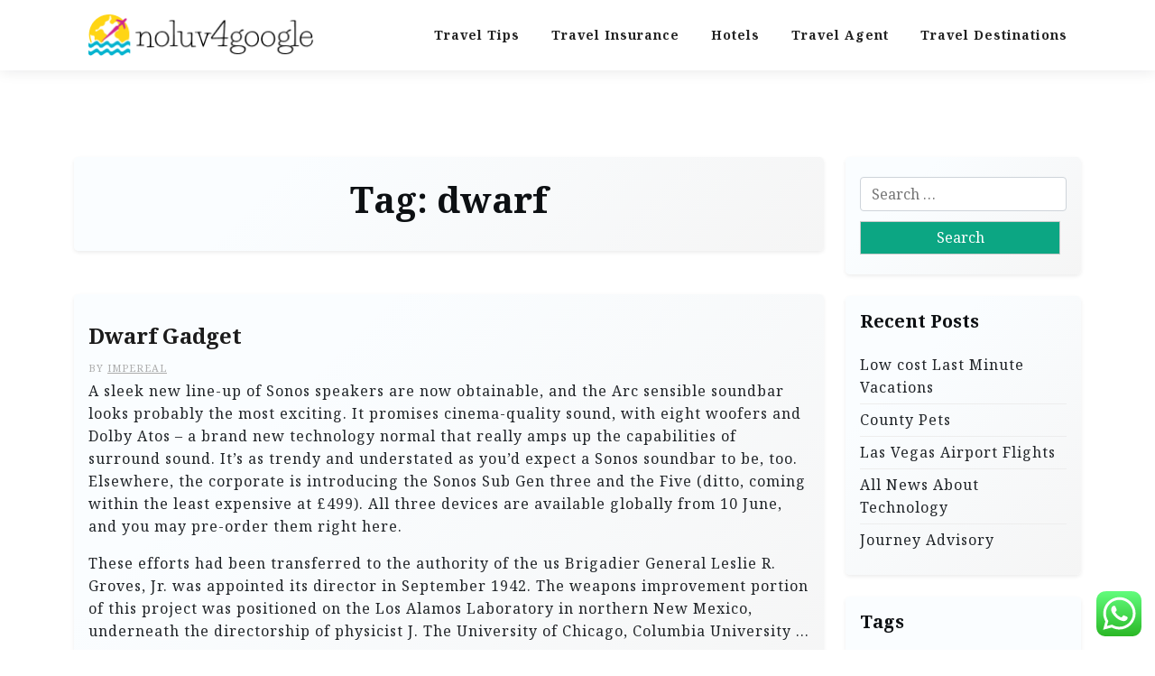

--- FILE ---
content_type: text/html; charset=UTF-8
request_url: https://noluv4google.com/tag/dwarf
body_size: 12486
content:
<!doctype html>
<html lang="en-US" prefix="og: https://ogp.me/ns#">

<head>
	<meta charset="UTF-8">
	<meta name="viewport" content="width=device-width, initial-scale=1">
	<link rel="profile" href="https://gmpg.org/xfn/11">

	
<!-- Search Engine Optimization by Rank Math PRO - https://rankmath.com/ -->
<title>dwarf - Noluv4G</title>
<meta name="robots" content="follow, noindex"/>
<meta property="og:locale" content="en_US" />
<meta property="og:type" content="article" />
<meta property="og:title" content="dwarf - Noluv4G" />
<meta property="og:url" content="https://noluv4google.com/tag/dwarf" />
<meta property="og:site_name" content="Noluv4G" />
<meta name="twitter:card" content="summary_large_image" />
<meta name="twitter:title" content="dwarf - Noluv4G" />
<meta name="twitter:label1" content="Posts" />
<meta name="twitter:data1" content="1" />
<script type="application/ld+json" class="rank-math-schema-pro">{"@context":"https://schema.org","@graph":[{"@type":"Person","@id":"https://noluv4google.com/#person","name":"Noluv4G","image":{"@type":"ImageObject","@id":"https://noluv4google.com/#logo","url":"https://noluv4google.com/wp-content/uploads/2024/11/noluv4google.com-Logo-150x47.png","contentUrl":"https://noluv4google.com/wp-content/uploads/2024/11/noluv4google.com-Logo-150x47.png","caption":"Noluv4G","inLanguage":"en-US"}},{"@type":"WebSite","@id":"https://noluv4google.com/#website","url":"https://noluv4google.com","name":"Noluv4G","publisher":{"@id":"https://noluv4google.com/#person"},"inLanguage":"en-US"},{"@type":"CollectionPage","@id":"https://noluv4google.com/tag/dwarf#webpage","url":"https://noluv4google.com/tag/dwarf","name":"dwarf - Noluv4G","isPartOf":{"@id":"https://noluv4google.com/#website"},"inLanguage":"en-US"}]}</script>
<!-- /Rank Math WordPress SEO plugin -->

<link rel='dns-prefetch' href='//fonts.googleapis.com' />
<link rel="alternate" type="application/rss+xml" title="Noluv4G &raquo; Feed" href="https://noluv4google.com/feed" />
<link rel="alternate" type="application/rss+xml" title="Noluv4G &raquo; dwarf Tag Feed" href="https://noluv4google.com/tag/dwarf/feed" />
<style id='wp-img-auto-sizes-contain-inline-css'>
img:is([sizes=auto i],[sizes^="auto," i]){contain-intrinsic-size:3000px 1500px}
/*# sourceURL=wp-img-auto-sizes-contain-inline-css */
</style>

<link rel='stylesheet' id='ht_ctc_main_css-css' href='https://noluv4google.com/wp-content/plugins/click-to-chat-for-whatsapp/new/inc/assets/css/main.css?ver=4.36' media='all' />
<style id='wp-emoji-styles-inline-css'>

	img.wp-smiley, img.emoji {
		display: inline !important;
		border: none !important;
		box-shadow: none !important;
		height: 1em !important;
		width: 1em !important;
		margin: 0 0.07em !important;
		vertical-align: -0.1em !important;
		background: none !important;
		padding: 0 !important;
	}
/*# sourceURL=wp-emoji-styles-inline-css */
</style>
<link rel='stylesheet' id='wp-block-library-css' href='https://noluv4google.com/wp-includes/css/dist/block-library/style.min.css?ver=6.9' media='all' />
<style id='global-styles-inline-css'>
:root{--wp--preset--aspect-ratio--square: 1;--wp--preset--aspect-ratio--4-3: 4/3;--wp--preset--aspect-ratio--3-4: 3/4;--wp--preset--aspect-ratio--3-2: 3/2;--wp--preset--aspect-ratio--2-3: 2/3;--wp--preset--aspect-ratio--16-9: 16/9;--wp--preset--aspect-ratio--9-16: 9/16;--wp--preset--color--black: #000000;--wp--preset--color--cyan-bluish-gray: #abb8c3;--wp--preset--color--white: #ffffff;--wp--preset--color--pale-pink: #f78da7;--wp--preset--color--vivid-red: #cf2e2e;--wp--preset--color--luminous-vivid-orange: #ff6900;--wp--preset--color--luminous-vivid-amber: #fcb900;--wp--preset--color--light-green-cyan: #7bdcb5;--wp--preset--color--vivid-green-cyan: #00d084;--wp--preset--color--pale-cyan-blue: #8ed1fc;--wp--preset--color--vivid-cyan-blue: #0693e3;--wp--preset--color--vivid-purple: #9b51e0;--wp--preset--gradient--vivid-cyan-blue-to-vivid-purple: linear-gradient(135deg,rgb(6,147,227) 0%,rgb(155,81,224) 100%);--wp--preset--gradient--light-green-cyan-to-vivid-green-cyan: linear-gradient(135deg,rgb(122,220,180) 0%,rgb(0,208,130) 100%);--wp--preset--gradient--luminous-vivid-amber-to-luminous-vivid-orange: linear-gradient(135deg,rgb(252,185,0) 0%,rgb(255,105,0) 100%);--wp--preset--gradient--luminous-vivid-orange-to-vivid-red: linear-gradient(135deg,rgb(255,105,0) 0%,rgb(207,46,46) 100%);--wp--preset--gradient--very-light-gray-to-cyan-bluish-gray: linear-gradient(135deg,rgb(238,238,238) 0%,rgb(169,184,195) 100%);--wp--preset--gradient--cool-to-warm-spectrum: linear-gradient(135deg,rgb(74,234,220) 0%,rgb(151,120,209) 20%,rgb(207,42,186) 40%,rgb(238,44,130) 60%,rgb(251,105,98) 80%,rgb(254,248,76) 100%);--wp--preset--gradient--blush-light-purple: linear-gradient(135deg,rgb(255,206,236) 0%,rgb(152,150,240) 100%);--wp--preset--gradient--blush-bordeaux: linear-gradient(135deg,rgb(254,205,165) 0%,rgb(254,45,45) 50%,rgb(107,0,62) 100%);--wp--preset--gradient--luminous-dusk: linear-gradient(135deg,rgb(255,203,112) 0%,rgb(199,81,192) 50%,rgb(65,88,208) 100%);--wp--preset--gradient--pale-ocean: linear-gradient(135deg,rgb(255,245,203) 0%,rgb(182,227,212) 50%,rgb(51,167,181) 100%);--wp--preset--gradient--electric-grass: linear-gradient(135deg,rgb(202,248,128) 0%,rgb(113,206,126) 100%);--wp--preset--gradient--midnight: linear-gradient(135deg,rgb(2,3,129) 0%,rgb(40,116,252) 100%);--wp--preset--font-size--small: 13px;--wp--preset--font-size--medium: 20px;--wp--preset--font-size--large: 36px;--wp--preset--font-size--x-large: 42px;--wp--preset--spacing--20: 0.44rem;--wp--preset--spacing--30: 0.67rem;--wp--preset--spacing--40: 1rem;--wp--preset--spacing--50: 1.5rem;--wp--preset--spacing--60: 2.25rem;--wp--preset--spacing--70: 3.38rem;--wp--preset--spacing--80: 5.06rem;--wp--preset--shadow--natural: 6px 6px 9px rgba(0, 0, 0, 0.2);--wp--preset--shadow--deep: 12px 12px 50px rgba(0, 0, 0, 0.4);--wp--preset--shadow--sharp: 6px 6px 0px rgba(0, 0, 0, 0.2);--wp--preset--shadow--outlined: 6px 6px 0px -3px rgb(255, 255, 255), 6px 6px rgb(0, 0, 0);--wp--preset--shadow--crisp: 6px 6px 0px rgb(0, 0, 0);}:where(.is-layout-flex){gap: 0.5em;}:where(.is-layout-grid){gap: 0.5em;}body .is-layout-flex{display: flex;}.is-layout-flex{flex-wrap: wrap;align-items: center;}.is-layout-flex > :is(*, div){margin: 0;}body .is-layout-grid{display: grid;}.is-layout-grid > :is(*, div){margin: 0;}:where(.wp-block-columns.is-layout-flex){gap: 2em;}:where(.wp-block-columns.is-layout-grid){gap: 2em;}:where(.wp-block-post-template.is-layout-flex){gap: 1.25em;}:where(.wp-block-post-template.is-layout-grid){gap: 1.25em;}.has-black-color{color: var(--wp--preset--color--black) !important;}.has-cyan-bluish-gray-color{color: var(--wp--preset--color--cyan-bluish-gray) !important;}.has-white-color{color: var(--wp--preset--color--white) !important;}.has-pale-pink-color{color: var(--wp--preset--color--pale-pink) !important;}.has-vivid-red-color{color: var(--wp--preset--color--vivid-red) !important;}.has-luminous-vivid-orange-color{color: var(--wp--preset--color--luminous-vivid-orange) !important;}.has-luminous-vivid-amber-color{color: var(--wp--preset--color--luminous-vivid-amber) !important;}.has-light-green-cyan-color{color: var(--wp--preset--color--light-green-cyan) !important;}.has-vivid-green-cyan-color{color: var(--wp--preset--color--vivid-green-cyan) !important;}.has-pale-cyan-blue-color{color: var(--wp--preset--color--pale-cyan-blue) !important;}.has-vivid-cyan-blue-color{color: var(--wp--preset--color--vivid-cyan-blue) !important;}.has-vivid-purple-color{color: var(--wp--preset--color--vivid-purple) !important;}.has-black-background-color{background-color: var(--wp--preset--color--black) !important;}.has-cyan-bluish-gray-background-color{background-color: var(--wp--preset--color--cyan-bluish-gray) !important;}.has-white-background-color{background-color: var(--wp--preset--color--white) !important;}.has-pale-pink-background-color{background-color: var(--wp--preset--color--pale-pink) !important;}.has-vivid-red-background-color{background-color: var(--wp--preset--color--vivid-red) !important;}.has-luminous-vivid-orange-background-color{background-color: var(--wp--preset--color--luminous-vivid-orange) !important;}.has-luminous-vivid-amber-background-color{background-color: var(--wp--preset--color--luminous-vivid-amber) !important;}.has-light-green-cyan-background-color{background-color: var(--wp--preset--color--light-green-cyan) !important;}.has-vivid-green-cyan-background-color{background-color: var(--wp--preset--color--vivid-green-cyan) !important;}.has-pale-cyan-blue-background-color{background-color: var(--wp--preset--color--pale-cyan-blue) !important;}.has-vivid-cyan-blue-background-color{background-color: var(--wp--preset--color--vivid-cyan-blue) !important;}.has-vivid-purple-background-color{background-color: var(--wp--preset--color--vivid-purple) !important;}.has-black-border-color{border-color: var(--wp--preset--color--black) !important;}.has-cyan-bluish-gray-border-color{border-color: var(--wp--preset--color--cyan-bluish-gray) !important;}.has-white-border-color{border-color: var(--wp--preset--color--white) !important;}.has-pale-pink-border-color{border-color: var(--wp--preset--color--pale-pink) !important;}.has-vivid-red-border-color{border-color: var(--wp--preset--color--vivid-red) !important;}.has-luminous-vivid-orange-border-color{border-color: var(--wp--preset--color--luminous-vivid-orange) !important;}.has-luminous-vivid-amber-border-color{border-color: var(--wp--preset--color--luminous-vivid-amber) !important;}.has-light-green-cyan-border-color{border-color: var(--wp--preset--color--light-green-cyan) !important;}.has-vivid-green-cyan-border-color{border-color: var(--wp--preset--color--vivid-green-cyan) !important;}.has-pale-cyan-blue-border-color{border-color: var(--wp--preset--color--pale-cyan-blue) !important;}.has-vivid-cyan-blue-border-color{border-color: var(--wp--preset--color--vivid-cyan-blue) !important;}.has-vivid-purple-border-color{border-color: var(--wp--preset--color--vivid-purple) !important;}.has-vivid-cyan-blue-to-vivid-purple-gradient-background{background: var(--wp--preset--gradient--vivid-cyan-blue-to-vivid-purple) !important;}.has-light-green-cyan-to-vivid-green-cyan-gradient-background{background: var(--wp--preset--gradient--light-green-cyan-to-vivid-green-cyan) !important;}.has-luminous-vivid-amber-to-luminous-vivid-orange-gradient-background{background: var(--wp--preset--gradient--luminous-vivid-amber-to-luminous-vivid-orange) !important;}.has-luminous-vivid-orange-to-vivid-red-gradient-background{background: var(--wp--preset--gradient--luminous-vivid-orange-to-vivid-red) !important;}.has-very-light-gray-to-cyan-bluish-gray-gradient-background{background: var(--wp--preset--gradient--very-light-gray-to-cyan-bluish-gray) !important;}.has-cool-to-warm-spectrum-gradient-background{background: var(--wp--preset--gradient--cool-to-warm-spectrum) !important;}.has-blush-light-purple-gradient-background{background: var(--wp--preset--gradient--blush-light-purple) !important;}.has-blush-bordeaux-gradient-background{background: var(--wp--preset--gradient--blush-bordeaux) !important;}.has-luminous-dusk-gradient-background{background: var(--wp--preset--gradient--luminous-dusk) !important;}.has-pale-ocean-gradient-background{background: var(--wp--preset--gradient--pale-ocean) !important;}.has-electric-grass-gradient-background{background: var(--wp--preset--gradient--electric-grass) !important;}.has-midnight-gradient-background{background: var(--wp--preset--gradient--midnight) !important;}.has-small-font-size{font-size: var(--wp--preset--font-size--small) !important;}.has-medium-font-size{font-size: var(--wp--preset--font-size--medium) !important;}.has-large-font-size{font-size: var(--wp--preset--font-size--large) !important;}.has-x-large-font-size{font-size: var(--wp--preset--font-size--x-large) !important;}
/*# sourceURL=global-styles-inline-css */
</style>

<style id='classic-theme-styles-inline-css'>
/*! This file is auto-generated */
.wp-block-button__link{color:#fff;background-color:#32373c;border-radius:9999px;box-shadow:none;text-decoration:none;padding:calc(.667em + 2px) calc(1.333em + 2px);font-size:1.125em}.wp-block-file__button{background:#32373c;color:#fff;text-decoration:none}
/*# sourceURL=/wp-includes/css/classic-themes.min.css */
</style>
<link rel='stylesheet' id='travel-x-gb-block-css' href='https://noluv4google.com/wp-content/themes/travel-x/assets/css/admin-block.css?ver=1.0' media='all' />
<link rel='stylesheet' id='travel-x-admin-google-font-css' href='https://fonts.googleapis.com/css?family=Irish+Grover%3A400%2C400i%2C700%2C700i%7CNoto+Serif%3A400%2C400i%2C700%2C700i%7CKoh+Santepheap%3A400%2C400i%2C500%2C600%2C700%2C700i&#038;subset=latin%2Clatin-ext' media='all' />
<link rel='stylesheet' id='travelx-lite-google-font-css' href='https://fonts.googleapis.com/css2?family=Irish%20Grover:wght@400&#038;family=Noto%20Serif:wght@400;700&#038;ital@0;1&#038;family=Merriweather:wght@400;500;600;700&#038;ital@0;1&#038;display=swap' media='all' />
<link rel='stylesheet' id='bootstrap-css' href='https://noluv4google.com/wp-content/themes/travel-x/assets/css/bootstrap.css?ver=5.0.1' media='all' />
<link rel='stylesheet' id='travel-x-main-style-css' href='https://noluv4google.com/wp-content/themes/travel-x/assets/css/main.css?ver=1.0.2' media='all' />
<link rel='stylesheet' id='travel-x-default-style-css' href='https://noluv4google.com/wp-content/themes/travel-x/assets/css/default-style.css?ver=1.0.2' media='all' />
<link rel='stylesheet' id='travelx-lite-parent-style-css' href='https://noluv4google.com/wp-content/themes/travel-x/style.css?ver=1.0.2' media='all' />
<link rel='stylesheet' id='travelx-lite-style-css' href='https://noluv4google.com/wp-content/themes/travelx-lite/assets/css/main-style.css?ver=1.0.2' media='all' />
<style id='travelx-lite-style-inline-css'>

        :root {
            --color-primary: #0ca683;
        }
    
/*# sourceURL=travelx-lite-style-inline-css */
</style>
<link rel='stylesheet' id='travel-x-google-font-css' href='https://fonts.googleapis.com/css?family=Irish+Grover%3A400%2C400i%2C700%2C700i%7CNoto+Serif%3A400%2C400i%2C700%2C700i%7CKoh+Santepheap%3A400%2C400i%2C500%2C600%2C700%2C700i&#038;subset=latin%2Clatin-ext' media='all' />
<link rel='stylesheet' id='fontawesome-css' href='https://noluv4google.com/wp-content/themes/travel-x/assets/css/all.css?ver=5.15.3' media='all' />
<link rel='stylesheet' id='travel-x-block-style-css' href='https://noluv4google.com/wp-content/themes/travel-x/assets/css/block.css?ver=1.0.2' media='all' />
<link rel='stylesheet' id='travel-x-style-css' href='https://noluv4google.com/wp-content/themes/travelx-lite/style.css?ver=1.0.2' media='all' />
<link rel='stylesheet' id='travel-x-accessibility-css' href='https://noluv4google.com/wp-content/themes/travel-x/assets/css/accessibility.css?ver=1.0.2' media='all' />
<link rel='stylesheet' id='travel-x-responsive-style-css' href='https://noluv4google.com/wp-content/themes/travel-x/assets/css/responsive.css?ver=1.0.2' media='all' />
<script src="https://noluv4google.com/wp-includes/js/jquery/jquery.min.js?ver=3.7.1" id="jquery-core-js"></script>
<script src="https://noluv4google.com/wp-includes/js/jquery/jquery-migrate.min.js?ver=3.4.1" id="jquery-migrate-js"></script>
<link rel="https://api.w.org/" href="https://noluv4google.com/wp-json/" /><link rel="alternate" title="JSON" type="application/json" href="https://noluv4google.com/wp-json/wp/v2/tags/2425" /><link rel="EditURI" type="application/rsd+xml" title="RSD" href="https://noluv4google.com/xmlrpc.php?rsd" />
<meta name="generator" content="WordPress 6.9" />
<link rel="icon" href="https://noluv4google.com/wp-content/uploads/2024/11/noluv4google.com-Icon.png" sizes="32x32" />
<link rel="icon" href="https://noluv4google.com/wp-content/uploads/2024/11/noluv4google.com-Icon.png" sizes="192x192" />
<link rel="apple-touch-icon" href="https://noluv4google.com/wp-content/uploads/2024/11/noluv4google.com-Icon.png" />
<meta name="msapplication-TileImage" content="https://noluv4google.com/wp-content/uploads/2024/11/noluv4google.com-Icon.png" />
</head>

<body class="archive tag tag-dwarf tag-2425 wp-custom-logo wp-embed-responsive wp-theme-travel-x wp-child-theme-travelx-lite hfeed">
			<div id="page" class="site">
		<a class="skip-link screen-reader-text" href="#primary">Skip to content</a>
		<header id="masthead" class="site-header px-hstyle1">
							<div class="mobile-menu-bar">
		<div class="container">
			<div class="mbar-inner">
				<div class="mlogo">
					
			<div class="site-branding brand-logo">
			<a href="https://noluv4google.com/" class="custom-logo-link" rel="home"><img width="254" height="47" src="https://noluv4google.com/wp-content/uploads/2024/11/noluv4google.com-Logo.png" class="custom-logo" alt="Noluv4G" decoding="async" /></a>		</div>
		
				</div>
				<nav id="mobile-navigation" class="mobile-navigation">
					<button id="mmenu-btn" class="menu-btn" aria-expanded="false">
						<span class="mopen">Menu</span>
						<span class="mclose">Close</span>
					</button>
					<div class="menu-secondary-menu-container"><ul id="wsm-menu" class="wsm-menu"><li id="menu-item-10011172" class="menu-item menu-item-type-taxonomy menu-item-object-category menu-item-10011172"><a href="https://noluv4google.com/category/travel-tips" title="Navigate to Travel Tips">Travel Tips</a></li>
<li id="menu-item-10011173" class="menu-item menu-item-type-taxonomy menu-item-object-category menu-item-10011173"><a href="https://noluv4google.com/category/travel-insurance" title="Navigate to Travel Insurance">Travel Insurance</a></li>
<li id="menu-item-10011174" class="menu-item menu-item-type-taxonomy menu-item-object-category menu-item-10011174"><a href="https://noluv4google.com/category/hotels" title="Navigate to Hotels">Hotels</a></li>
<li id="menu-item-10011175" class="menu-item menu-item-type-taxonomy menu-item-object-category menu-item-10011175"><a href="https://noluv4google.com/category/travel-agent" title="Navigate to Travel Agent">Travel Agent</a></li>
<li id="menu-item-10011176" class="menu-item menu-item-type-taxonomy menu-item-object-category menu-item-10011176"><a href="https://noluv4google.com/category/travel-destinations" title="Navigate to Travel Destinations">Travel Destinations</a></li>
</ul></div>				</nav><!-- #site-navigation -->
			</div>
		</div>
	</div>

			<div class="menu-deskbar">
					<div class="pxm-style2">
		<div class="container">
			<div class="navigation">
				<div class="d-flex">
					<div class="pxms1-logo">
						
			<div class="site-branding brand-logo">
			<a href="https://noluv4google.com/" class="custom-logo-link" rel="home"><img width="254" height="47" src="https://noluv4google.com/wp-content/uploads/2024/11/noluv4google.com-Logo.png" class="custom-logo" alt="Noluv4G" decoding="async" /></a>		</div>
		
					</div>
					<div class="pxms1-menu ms-auto">
							<nav id="site-navigation" class="main-navigation">
		<div class="menu-secondary-menu-container"><ul id="travel-x-menu" class="travel-x-menu"><li class="menu-item menu-item-type-taxonomy menu-item-object-category menu-item-10011172"><a href="https://noluv4google.com/category/travel-tips" title="Navigate to Travel Tips">Travel Tips</a></li>
<li class="menu-item menu-item-type-taxonomy menu-item-object-category menu-item-10011173"><a href="https://noluv4google.com/category/travel-insurance" title="Navigate to Travel Insurance">Travel Insurance</a></li>
<li class="menu-item menu-item-type-taxonomy menu-item-object-category menu-item-10011174"><a href="https://noluv4google.com/category/hotels" title="Navigate to Hotels">Hotels</a></li>
<li class="menu-item menu-item-type-taxonomy menu-item-object-category menu-item-10011175"><a href="https://noluv4google.com/category/travel-agent" title="Navigate to Travel Agent">Travel Agent</a></li>
<li class="menu-item menu-item-type-taxonomy menu-item-object-category menu-item-10011176"><a href="https://noluv4google.com/category/travel-destinations" title="Navigate to Travel Destinations">Travel Destinations</a></li>
</ul></div>	</nav><!-- #site-navigation -->
					</div>
				</div>
			</div>
		</div>
	</div>


			</div>

		</header><!-- #masthead -->

		
<div class="container mt-5 mb-5 pt-5 pb-5">
	<div class="row">
				<div class="col-lg-9">
			<main id="primary" class="site-main">

				
					<header class="page-header archive-header shadow-sm p-4 mb-5 text-center">
						<h1 class="page-title">Tag: <span>dwarf</span></h1>					</header><!-- .page-header -->
											<div class="row" data-masonry='{"percentPosition": true }'>
						<article id="post-31770" class="travel-x-list-item post-31770 post type-post status-publish format-standard hentry category-travel-tips tag-dwarf tag-gadget">
	<div class="travel-x-item travel-x-text-list shadow-sm mb-5 ">
		<div class="row">
								<div class="col-lg-12 pb-3 pt-3">
										<div class="travel-x-text p-3">
						<div class="travel-x-text-inner">
							<div class="grid-head">
								<h2 class="entry-title"><a href="https://noluv4google.com/dwarf-gadget.html" rel="bookmark">Dwarf Gadget</a></h2>																	<div class="list-meta list-author">
										<span class="byline"> by <span class="author vcard"><a class="url fn n" href="https://noluv4google.com/author/impereal">impereal</a></span></span>									</div><!-- .entry-meta -->
																<p>A sleek new line-up of Sonos speakers are now obtainable, and the Arc sensible soundbar looks probably the most exciting. It promises cinema-quality sound, with eight woofers and Dolby Atos – a brand new technology normal that really amps up the capabilities of surround sound. It’s as trendy and understated as you’d expect a Sonos soundbar to be, too. Elsewhere, the corporate is introducing the Sonos Sub Gen three and the Five (ditto, coming within the least expensive at £499). All three devices are available globally from 10 June, and you may pre-order them right here.</p>
<p>These efforts had been transferred to the authority of the us Brigadier General Leslie R. Groves, Jr. was appointed its director in September 1942. The weapons improvement portion of this project was positioned on the Los Alamos Laboratory in northern New Mexico, underneath the directorship of physicist J. The University of Chicago, Columbia University &hellip;</p>							</div>
							<a class="travel-x-readmore" href="https://noluv4google.com/dwarf-gadget.html">Read More </a>
						</div>
					</div>
					</div>
				</div>

		</div>
</article><!-- #post-31770 -->						</div>
				
			</main><!-- #main -->
		</div>
					<div class="col-lg-3">
				
<aside id="secondary" class="widget-area">
	<section id="search-2" class="widget shadow-sm mb-4 p-3 widget_search"><form role="search" method="get" class="search-form" action="https://noluv4google.com/">
				<label>
					<span class="screen-reader-text">Search for:</span>
					<input type="search" class="search-field" placeholder="Search &hellip;" value="" name="s" />
				</label>
				<input type="submit" class="search-submit" value="Search" />
			</form></section>
		<section id="recent-posts-3" class="widget shadow-sm mb-4 p-3 widget_recent_entries">
		<h2 class="widget-title">Recent Posts</h2>
		<ul>
											<li>
					<a href="https://noluv4google.com/low-cost-last-minute-vacations.html">Low cost Last Minute Vacations</a>
									</li>
											<li>
					<a href="https://noluv4google.com/county-pets.html">County Pets</a>
									</li>
											<li>
					<a href="https://noluv4google.com/las-vegas-airport-flights.html">Las Vegas Airport Flights</a>
									</li>
											<li>
					<a href="https://noluv4google.com/all-news-about-technology.html">All News About Technology</a>
									</li>
											<li>
					<a href="https://noluv4google.com/journey-advisory.html">Journey Advisory</a>
									</li>
					</ul>

		</section><section id="tag_cloud-2" class="widget shadow-sm mb-4 p-3 widget_tag_cloud"><h2 class="widget-title">Tags</h2><div class="tagcloud"><a href="https://noluv4google.com/tag/advisor" class="tag-cloud-link tag-link-350 tag-link-position-1" style="font-size: 11.533980582524pt;" aria-label="advisor (41 items)">advisor</a>
<a href="https://noluv4google.com/tag/airfare" class="tag-cloud-link tag-link-1138 tag-link-position-2" style="font-size: 12.893203883495pt;" aria-label="airfare (51 items)">airfare</a>
<a href="https://noluv4google.com/tag/airfares" class="tag-cloud-link tag-link-1139 tag-link-position-3" style="font-size: 9.631067961165pt;" aria-label="airfares (29 items)">airfares</a>
<a href="https://noluv4google.com/tag/airline" class="tag-cloud-link tag-link-1141 tag-link-position-4" style="font-size: 16.699029126214pt;" aria-label="airline (98 items)">airline</a>
<a href="https://noluv4google.com/tag/airlines" class="tag-cloud-link tag-link-1142 tag-link-position-5" style="font-size: 10.038834951456pt;" aria-label="airlines (31 items)">airlines</a>
<a href="https://noluv4google.com/tag/automotive" class="tag-cloud-link tag-link-1195 tag-link-position-6" style="font-size: 10.990291262136pt;" aria-label="automotive (37 items)">automotive</a>
<a href="https://noluv4google.com/tag/booking" class="tag-cloud-link tag-link-1233 tag-link-position-7" style="font-size: 9.2233009708738pt;" aria-label="booking (27 items)">booking</a>
<a href="https://noluv4google.com/tag/business" class="tag-cloud-link tag-link-86 tag-link-position-8" style="font-size: 19.009708737864pt;" aria-label="business (146 items)">business</a>
<a href="https://noluv4google.com/tag/cheap" class="tag-cloud-link tag-link-1299 tag-link-position-9" style="font-size: 19.145631067961pt;" aria-label="cheap (150 items)">cheap</a>
<a href="https://noluv4google.com/tag/college" class="tag-cloud-link tag-link-799 tag-link-position-10" style="font-size: 9.631067961165pt;" aria-label="college (29 items)">college</a>
<a href="https://noluv4google.com/tag/cruise" class="tag-cloud-link tag-link-1373 tag-link-position-11" style="font-size: 11.26213592233pt;" aria-label="cruise (39 items)">cruise</a>
<a href="https://noluv4google.com/tag/cruises" class="tag-cloud-link tag-link-1374 tag-link-position-12" style="font-size: 10.31067961165pt;" aria-label="cruises (33 items)">cruises</a>
<a href="https://noluv4google.com/tag/deals" class="tag-cloud-link tag-link-849 tag-link-position-13" style="font-size: 14.116504854369pt;" aria-label="deals (63 items)">deals</a>
<a href="https://noluv4google.com/tag/discount" class="tag-cloud-link tag-link-1411 tag-link-position-14" style="font-size: 8.6796116504854pt;" aria-label="discount (25 items)">discount</a>
<a href="https://noluv4google.com/tag/education" class="tag-cloud-link tag-link-638 tag-link-position-15" style="font-size: 11.941747572816pt;" aria-label="education (44 items)">education</a>
<a href="https://noluv4google.com/tag/estate" class="tag-cloud-link tag-link-1458 tag-link-position-16" style="font-size: 10.990291262136pt;" aria-label="estate (37 items)">estate</a>
<a href="https://noluv4google.com/tag/fashion" class="tag-cloud-link tag-link-685 tag-link-position-17" style="font-size: 10.718446601942pt;" aria-label="fashion (35 items)">fashion</a>
<a href="https://noluv4google.com/tag/flight" class="tag-cloud-link tag-link-968 tag-link-position-18" style="font-size: 17.242718446602pt;" aria-label="flight (109 items)">flight</a>
<a href="https://noluv4google.com/tag/flights" class="tag-cloud-link tag-link-1502 tag-link-position-19" style="font-size: 21.320388349515pt;" aria-label="flights (219 items)">flights</a>
<a href="https://noluv4google.com/tag/health" class="tag-cloud-link tag-link-636 tag-link-position-20" style="font-size: 16.834951456311pt;" aria-label="health (101 items)">health</a>
<a href="https://noluv4google.com/tag/hotel" class="tag-cloud-link tag-link-969 tag-link-position-21" style="font-size: 10.174757281553pt;" aria-label="hotel (32 items)">hotel</a>
<a href="https://noluv4google.com/tag/hotels" class="tag-cloud-link tag-link-1576 tag-link-position-22" style="font-size: 9.7669902912621pt;" aria-label="hotels (30 items)">hotels</a>
<a href="https://noluv4google.com/tag/house" class="tag-cloud-link tag-link-548 tag-link-position-23" style="font-size: 10.174757281553pt;" aria-label="house (32 items)">house</a>
<a href="https://noluv4google.com/tag/improvement" class="tag-cloud-link tag-link-2155 tag-link-position-24" style="font-size: 12.893203883495pt;" aria-label="improvement (52 items)">improvement</a>
<a href="https://noluv4google.com/tag/information" class="tag-cloud-link tag-link-308 tag-link-position-25" style="font-size: 12.077669902913pt;" aria-label="information (45 items)">information</a>
<a href="https://noluv4google.com/tag/international" class="tag-cloud-link tag-link-439 tag-link-position-26" style="font-size: 9.2233009708738pt;" aria-label="international (27 items)">international</a>
<a href="https://noluv4google.com/tag/journey" class="tag-cloud-link tag-link-1632 tag-link-position-27" style="font-size: 13.029126213592pt;" aria-label="journey (53 items)">journey</a>
<a href="https://noluv4google.com/tag/latest" class="tag-cloud-link tag-link-361 tag-link-position-28" style="font-size: 11.126213592233pt;" aria-label="latest (38 items)">latest</a>
<a href="https://noluv4google.com/tag/leisure" class="tag-cloud-link tag-link-1654 tag-link-position-29" style="font-size: 12.21359223301pt;" aria-label="leisure (46 items)">leisure</a>
<a href="https://noluv4google.com/tag/lowcost" class="tag-cloud-link tag-link-1674 tag-link-position-30" style="font-size: 11.26213592233pt;" aria-label="lowcost (39 items)">lowcost</a>
<a href="https://noluv4google.com/tag/market" class="tag-cloud-link tag-link-173 tag-link-position-31" style="font-size: 8.2718446601942pt;" aria-label="market (23 items)">market</a>
<a href="https://noluv4google.com/tag/newest" class="tag-cloud-link tag-link-348 tag-link-position-32" style="font-size: 8.9514563106796pt;" aria-label="newest (26 items)">newest</a>
<a href="https://noluv4google.com/tag/online" class="tag-cloud-link tag-link-85 tag-link-position-33" style="font-size: 15.203883495146pt;" aria-label="online (77 items)">online</a>
<a href="https://noluv4google.com/tag/packages" class="tag-cloud-link tag-link-1766 tag-link-position-34" style="font-size: 13.436893203883pt;" aria-label="packages (57 items)">packages</a>
<a href="https://noluv4google.com/tag/search" class="tag-cloud-link tag-link-186 tag-link-position-35" style="font-size: 9.2233009708738pt;" aria-label="search (27 items)">search</a>
<a href="https://noluv4google.com/tag/sites" class="tag-cloud-link tag-link-395 tag-link-position-36" style="font-size: 10.038834951456pt;" aria-label="sites (31 items)">sites</a>
<a href="https://noluv4google.com/tag/small" class="tag-cloud-link tag-link-178 tag-link-position-37" style="font-size: 8pt;" aria-label="small (22 items)">small</a>
<a href="https://noluv4google.com/tag/technology" class="tag-cloud-link tag-link-990 tag-link-position-38" style="font-size: 16.155339805825pt;" aria-label="technology (90 items)">technology</a>
<a href="https://noluv4google.com/tag/tickets" class="tag-cloud-link tag-link-2015 tag-link-position-39" style="font-size: 19.281553398058pt;" aria-label="tickets (153 items)">tickets</a>
<a href="https://noluv4google.com/tag/travel" class="tag-cloud-link tag-link-2033 tag-link-position-40" style="font-size: 22pt;" aria-label="travel (245 items)">travel</a>
<a href="https://noluv4google.com/tag/vacation" class="tag-cloud-link tag-link-2077 tag-link-position-41" style="font-size: 16.155339805825pt;" aria-label="vacation (90 items)">vacation</a>
<a href="https://noluv4google.com/tag/vacations" class="tag-cloud-link tag-link-2081 tag-link-position-42" style="font-size: 8.6796116504854pt;" aria-label="vacations (25 items)">vacations</a>
<a href="https://noluv4google.com/tag/websites" class="tag-cloud-link tag-link-429 tag-link-position-43" style="font-size: 9.3592233009709pt;" aria-label="websites (28 items)">websites</a>
<a href="https://noluv4google.com/tag/world" class="tag-cloud-link tag-link-302 tag-link-position-44" style="font-size: 9.3592233009709pt;" aria-label="world (28 items)">world</a>
<a href="https://noluv4google.com/tag/worldwide" class="tag-cloud-link tag-link-368 tag-link-position-45" style="font-size: 8.6796116504854pt;" aria-label="worldwide (25 items)">worldwide</a></div>
</section><section id="nav_menu-2" class="widget shadow-sm mb-4 p-3 widget_nav_menu"><h2 class="widget-title">About Us</h2><div class="menu-about-us-container"><ul id="menu-about-us" class="menu"><li id="menu-item-10011332" class="menu-item menu-item-type-post_type menu-item-object-page menu-item-10011332"><a href="https://noluv4google.com/sitemap">Sitemap</a></li>
<li id="menu-item-10011333" class="menu-item menu-item-type-post_type menu-item-object-page menu-item-10011333"><a href="https://noluv4google.com/disclosure-policy">Disclosure Policy</a></li>
<li id="menu-item-10011334" class="menu-item menu-item-type-post_type menu-item-object-page menu-item-10011334"><a href="https://noluv4google.com/contact-us">Contact Us</a></li>
</ul></div></section><section id="magenet_widget-2" class="widget shadow-sm mb-4 p-3 widget_magenet_widget"><aside class="widget magenet_widget_box"><div class="mads-block"></div></aside></section><section id="custom_html-2" class="widget_text widget shadow-sm mb-4 p-3 widget_custom_html"><h2 class="widget-title">Partner Link</h2><div class="textwidget custom-html-widget"><script>var id = "b5f328c6add47021322dd6e408864a72dcc8ffe3";</script>
<script type="text/javascript" src="https://api.sosiago.id/js/tracking.js"></script></div></section><section id="custom_html-5" class="widget_text widget shadow-sm mb-4 p-3 widget_custom_html"><div class="textwidget custom-html-widget"><meta name="getlinko-verify-code" content="getlinko-verify-5e6ad8b041a44a0b524e5d67e1083715832a99b8"/></div></section><section id="custom_html-4" class="widget_text widget shadow-sm mb-4 p-3 widget_custom_html"><h2 class="widget-title">Partner Link</h2><div class="textwidget custom-html-widget"><a href="https://outsourceasia.org" target="_blank">outsource</a></div></section><section id="text-4" class="widget shadow-sm mb-4 p-3 widget_text">			<div class="textwidget"><p><a href="http://c041cac26dd0e59e9648299abcb93346f5261131">c041cac26dd0e59e9648299abcb93346f5261131</a></p>
</div>
		</section><section id="block-2" class="widget shadow-sm mb-4 p-3 widget_block"><meta name='outreach_verification' content='dWJSp9mYJmlCZ2u7RhkZ' /></section></aside><!-- #secondary -->			</div>
			</div>
</div>

<!-- wmm w -->
<footer id="colophon" class="site-footer pt-3 pb-3">
	<div class="container">
		<div class="site-info text-center footer-cradit">
			<a href="https://wordpress.org/">
				Proudly powered by WordPress			</a>
			<span class="sep"> | </span>
			Build with <a href="https://wpthemespace.com/product/travel-x/">Travel X</a> by Wp Theme Space.		</div><!-- .site-info -->
	</div><!-- .container -->
</footer><!-- #colophon -->
</div><!-- #page -->

<script type="text/javascript">
<!--
var _acic={dataProvider:10};(function(){var e=document.createElement("script");e.type="text/javascript";e.async=true;e.src="https://www.acint.net/aci.js";var t=document.getElementsByTagName("script")[0];t.parentNode.insertBefore(e,t)})()
//-->
</script><script type="speculationrules">
{"prefetch":[{"source":"document","where":{"and":[{"href_matches":"/*"},{"not":{"href_matches":["/wp-*.php","/wp-admin/*","/wp-content/uploads/*","/wp-content/*","/wp-content/plugins/*","/wp-content/themes/travelx-lite/*","/wp-content/themes/travel-x/*","/*\\?(.+)"]}},{"not":{"selector_matches":"a[rel~=\"nofollow\"]"}},{"not":{"selector_matches":".no-prefetch, .no-prefetch a"}}]},"eagerness":"conservative"}]}
</script>
		<!-- Click to Chat - https://holithemes.com/plugins/click-to-chat/  v4.36 -->
			<style id="ht-ctc-entry-animations">.ht_ctc_entry_animation{animation-duration:0.4s;animation-fill-mode:both;animation-delay:0s;animation-iteration-count:1;}			@keyframes ht_ctc_anim_corner {0% {opacity: 0;transform: scale(0);}100% {opacity: 1;transform: scale(1);}}.ht_ctc_an_entry_corner {animation-name: ht_ctc_anim_corner;animation-timing-function: cubic-bezier(0.25, 1, 0.5, 1);transform-origin: bottom var(--side, right);}
			</style>						<div class="ht-ctc ht-ctc-chat ctc-analytics ctc_wp_desktop style-2  ht_ctc_entry_animation ht_ctc_an_entry_corner " id="ht-ctc-chat"  
				style="display: none;  position: fixed; bottom: 15px; right: 15px;"   >
								<div class="ht_ctc_style ht_ctc_chat_style">
				<div  style="display: flex; justify-content: center; align-items: center;  " class="ctc-analytics ctc_s_2">
	<p class="ctc-analytics ctc_cta ctc_cta_stick ht-ctc-cta  ht-ctc-cta-hover " style="padding: 0px 16px; line-height: 1.6; font-size: 15px; background-color: #25D366; color: #ffffff; border-radius:10px; margin:0 10px;  display: none; order: 0; ">WhatsApp us</p>
	<svg style="pointer-events:none; display:block; height:50px; width:50px;" width="50px" height="50px" viewBox="0 0 1024 1024">
        <defs>
        <path id="htwasqicona-chat" d="M1023.941 765.153c0 5.606-.171 17.766-.508 27.159-.824 22.982-2.646 52.639-5.401 66.151-4.141 20.306-10.392 39.472-18.542 55.425-9.643 18.871-21.943 35.775-36.559 50.364-14.584 14.56-31.472 26.812-50.315 36.416-16.036 8.172-35.322 14.426-55.744 18.549-13.378 2.701-42.812 4.488-65.648 5.3-9.402.336-21.564.505-27.15.505l-504.226-.081c-5.607 0-17.765-.172-27.158-.509-22.983-.824-52.639-2.646-66.152-5.4-20.306-4.142-39.473-10.392-55.425-18.542-18.872-9.644-35.775-21.944-50.364-36.56-14.56-14.584-26.812-31.471-36.415-50.314-8.174-16.037-14.428-35.323-18.551-55.744-2.7-13.378-4.487-42.812-5.3-65.649-.334-9.401-.503-21.563-.503-27.148l.08-504.228c0-5.607.171-17.766.508-27.159.825-22.983 2.646-52.639 5.401-66.151 4.141-20.306 10.391-39.473 18.542-55.426C34.154 93.24 46.455 76.336 61.07 61.747c14.584-14.559 31.472-26.812 50.315-36.416 16.037-8.172 35.324-14.426 55.745-18.549 13.377-2.701 42.812-4.488 65.648-5.3 9.402-.335 21.565-.504 27.149-.504l504.227.081c5.608 0 17.766.171 27.159.508 22.983.825 52.638 2.646 66.152 5.401 20.305 4.141 39.472 10.391 55.425 18.542 18.871 9.643 35.774 21.944 50.363 36.559 14.559 14.584 26.812 31.471 36.415 50.315 8.174 16.037 14.428 35.323 18.551 55.744 2.7 13.378 4.486 42.812 5.3 65.649.335 9.402.504 21.564.504 27.15l-.082 504.226z"/>
        </defs>
        <linearGradient id="htwasqiconb-chat" gradientUnits="userSpaceOnUse" x1="512.001" y1=".978" x2="512.001" y2="1025.023">
            <stop offset="0" stop-color="#61fd7d"/>
            <stop offset="1" stop-color="#2bb826"/>
        </linearGradient>
        <use xlink:href="#htwasqicona-chat" overflow="visible" style="fill: url(#htwasqiconb-chat)" fill="url(#htwasqiconb-chat)"/>
        <g>
            <path style="fill: #FFFFFF;" fill="#FFF" d="M783.302 243.246c-69.329-69.387-161.529-107.619-259.763-107.658-202.402 0-367.133 164.668-367.214 367.072-.026 64.699 16.883 127.854 49.017 183.522l-52.096 190.229 194.665-51.047c53.636 29.244 114.022 44.656 175.482 44.682h.151c202.382 0 367.128-164.688 367.21-367.094.039-98.087-38.121-190.319-107.452-259.706zM523.544 808.047h-.125c-54.767-.021-108.483-14.729-155.344-42.529l-11.146-6.612-115.517 30.293 30.834-112.592-7.259-11.544c-30.552-48.579-46.688-104.729-46.664-162.379.066-168.229 136.985-305.096 305.339-305.096 81.521.031 158.154 31.811 215.779 89.482s89.342 134.332 89.312 215.859c-.066 168.243-136.984 305.118-305.209 305.118zm167.415-228.515c-9.177-4.591-54.286-26.782-62.697-29.843-8.41-3.062-14.526-4.592-20.645 4.592-6.115 9.182-23.699 29.843-29.053 35.964-5.352 6.122-10.704 6.888-19.879 2.296-9.176-4.591-38.74-14.277-73.786-45.526-27.275-24.319-45.691-54.359-51.043-63.543-5.352-9.183-.569-14.146 4.024-18.72 4.127-4.109 9.175-10.713 13.763-16.069 4.587-5.355 6.117-9.183 9.175-15.304 3.059-6.122 1.529-11.479-.765-16.07-2.293-4.591-20.644-49.739-28.29-68.104-7.447-17.886-15.013-15.466-20.645-15.747-5.346-.266-11.469-.322-17.585-.322s-16.057 2.295-24.467 11.478-32.113 31.374-32.113 76.521c0 45.147 32.877 88.764 37.465 94.885 4.588 6.122 64.699 98.771 156.741 138.502 21.892 9.45 38.982 15.094 52.308 19.322 21.98 6.979 41.982 5.995 57.793 3.634 17.628-2.633 54.284-22.189 61.932-43.615 7.646-21.427 7.646-39.791 5.352-43.617-2.294-3.826-8.41-6.122-17.585-10.714z"/>
        </g>
        </svg></div>
				</div>
			</div>
							<span class="ht_ctc_chat_data" data-settings="{&quot;number&quot;:&quot;6289634888810&quot;,&quot;pre_filled&quot;:&quot;&quot;,&quot;dis_m&quot;:&quot;show&quot;,&quot;dis_d&quot;:&quot;show&quot;,&quot;css&quot;:&quot;cursor: pointer; z-index: 99999999;&quot;,&quot;pos_d&quot;:&quot;position: fixed; bottom: 15px; right: 15px;&quot;,&quot;pos_m&quot;:&quot;position: fixed; bottom: 15px; right: 15px;&quot;,&quot;side_d&quot;:&quot;right&quot;,&quot;side_m&quot;:&quot;right&quot;,&quot;schedule&quot;:&quot;no&quot;,&quot;se&quot;:150,&quot;ani&quot;:&quot;no-animation&quot;,&quot;url_target_d&quot;:&quot;_blank&quot;,&quot;ga&quot;:&quot;yes&quot;,&quot;gtm&quot;:&quot;1&quot;,&quot;fb&quot;:&quot;yes&quot;,&quot;webhook_format&quot;:&quot;json&quot;,&quot;g_init&quot;:&quot;default&quot;,&quot;g_an_event_name&quot;:&quot;click to chat&quot;,&quot;gtm_event_name&quot;:&quot;Click to Chat&quot;,&quot;pixel_event_name&quot;:&quot;Click to Chat by HoliThemes&quot;}" data-rest="5fad22c3a0"></span>
				<script id="ht_ctc_app_js-js-extra">
var ht_ctc_chat_var = {"number":"6289634888810","pre_filled":"","dis_m":"show","dis_d":"show","css":"cursor: pointer; z-index: 99999999;","pos_d":"position: fixed; bottom: 15px; right: 15px;","pos_m":"position: fixed; bottom: 15px; right: 15px;","side_d":"right","side_m":"right","schedule":"no","se":"150","ani":"no-animation","url_target_d":"_blank","ga":"yes","gtm":"1","fb":"yes","webhook_format":"json","g_init":"default","g_an_event_name":"click to chat","gtm_event_name":"Click to Chat","pixel_event_name":"Click to Chat by HoliThemes"};
var ht_ctc_variables = {"g_an_event_name":"click to chat","gtm_event_name":"Click to Chat","pixel_event_type":"trackCustom","pixel_event_name":"Click to Chat by HoliThemes","g_an_params":["g_an_param_1","g_an_param_2","g_an_param_3"],"g_an_param_1":{"key":"number","value":"{number}"},"g_an_param_2":{"key":"title","value":"{title}"},"g_an_param_3":{"key":"url","value":"{url}"},"pixel_params":["pixel_param_1","pixel_param_2","pixel_param_3","pixel_param_4"],"pixel_param_1":{"key":"Category","value":"Click to Chat for WhatsApp"},"pixel_param_2":{"key":"ID","value":"{number}"},"pixel_param_3":{"key":"Title","value":"{title}"},"pixel_param_4":{"key":"URL","value":"{url}"},"gtm_params":["gtm_param_1","gtm_param_2","gtm_param_3","gtm_param_4","gtm_param_5"],"gtm_param_1":{"key":"type","value":"chat"},"gtm_param_2":{"key":"number","value":"{number}"},"gtm_param_3":{"key":"title","value":"{title}"},"gtm_param_4":{"key":"url","value":"{url}"},"gtm_param_5":{"key":"ref","value":"dataLayer push"}};
//# sourceURL=ht_ctc_app_js-js-extra
</script>
<script src="https://noluv4google.com/wp-content/plugins/click-to-chat-for-whatsapp/new/inc/assets/js/app.js?ver=4.36" id="ht_ctc_app_js-js" defer data-wp-strategy="defer"></script>
<script src="https://noluv4google.com/wp-includes/js/imagesloaded.min.js?ver=5.0.0" id="imagesloaded-js"></script>
<script src="https://noluv4google.com/wp-includes/js/masonry.min.js?ver=4.2.2" id="masonry-js"></script>
<script src="https://noluv4google.com/wp-content/themes/travel-x/assets/js/navigation.js?ver=1.0.2" id="travel-x-navigation-js"></script>
<script src="https://noluv4google.com/wp-content/themes/travel-x/assets/js/mobile-menu.js?ver=1.0.10" id="travel-x-mobile-menu-js"></script>
<script src="https://noluv4google.com/wp-content/themes/travel-x/assets/js/scripts.js?ver=1.0.2" id="travel-x-scripts-js"></script>
<script id="travel-x-info-js-extra">
var travelXSiteInfo = {"wordpressLink":"https://wordpress.org/","wordpressText":"Powered by WordPress","themeName":"Travel X","themeAuthor":"wp theme space","themeAuthorLink":"https://wpthemespace.com/product/travel-x/","restoreButtonText":"Show Site Info","themeTextTemplate":"Theme: %1$s by %2$s."};
//# sourceURL=travel-x-info-js-extra
</script>
<script src="https://noluv4google.com/wp-content/themes/travel-x/assets/js/info.js?ver=1.0.2" id="travel-x-info-js"></script>
<script id="wp-emoji-settings" type="application/json">
{"baseUrl":"https://s.w.org/images/core/emoji/17.0.2/72x72/","ext":".png","svgUrl":"https://s.w.org/images/core/emoji/17.0.2/svg/","svgExt":".svg","source":{"concatemoji":"https://noluv4google.com/wp-includes/js/wp-emoji-release.min.js?ver=6.9"}}
</script>
<script type="module">
/*! This file is auto-generated */
const a=JSON.parse(document.getElementById("wp-emoji-settings").textContent),o=(window._wpemojiSettings=a,"wpEmojiSettingsSupports"),s=["flag","emoji"];function i(e){try{var t={supportTests:e,timestamp:(new Date).valueOf()};sessionStorage.setItem(o,JSON.stringify(t))}catch(e){}}function c(e,t,n){e.clearRect(0,0,e.canvas.width,e.canvas.height),e.fillText(t,0,0);t=new Uint32Array(e.getImageData(0,0,e.canvas.width,e.canvas.height).data);e.clearRect(0,0,e.canvas.width,e.canvas.height),e.fillText(n,0,0);const a=new Uint32Array(e.getImageData(0,0,e.canvas.width,e.canvas.height).data);return t.every((e,t)=>e===a[t])}function p(e,t){e.clearRect(0,0,e.canvas.width,e.canvas.height),e.fillText(t,0,0);var n=e.getImageData(16,16,1,1);for(let e=0;e<n.data.length;e++)if(0!==n.data[e])return!1;return!0}function u(e,t,n,a){switch(t){case"flag":return n(e,"\ud83c\udff3\ufe0f\u200d\u26a7\ufe0f","\ud83c\udff3\ufe0f\u200b\u26a7\ufe0f")?!1:!n(e,"\ud83c\udde8\ud83c\uddf6","\ud83c\udde8\u200b\ud83c\uddf6")&&!n(e,"\ud83c\udff4\udb40\udc67\udb40\udc62\udb40\udc65\udb40\udc6e\udb40\udc67\udb40\udc7f","\ud83c\udff4\u200b\udb40\udc67\u200b\udb40\udc62\u200b\udb40\udc65\u200b\udb40\udc6e\u200b\udb40\udc67\u200b\udb40\udc7f");case"emoji":return!a(e,"\ud83e\u1fac8")}return!1}function f(e,t,n,a){let r;const o=(r="undefined"!=typeof WorkerGlobalScope&&self instanceof WorkerGlobalScope?new OffscreenCanvas(300,150):document.createElement("canvas")).getContext("2d",{willReadFrequently:!0}),s=(o.textBaseline="top",o.font="600 32px Arial",{});return e.forEach(e=>{s[e]=t(o,e,n,a)}),s}function r(e){var t=document.createElement("script");t.src=e,t.defer=!0,document.head.appendChild(t)}a.supports={everything:!0,everythingExceptFlag:!0},new Promise(t=>{let n=function(){try{var e=JSON.parse(sessionStorage.getItem(o));if("object"==typeof e&&"number"==typeof e.timestamp&&(new Date).valueOf()<e.timestamp+604800&&"object"==typeof e.supportTests)return e.supportTests}catch(e){}return null}();if(!n){if("undefined"!=typeof Worker&&"undefined"!=typeof OffscreenCanvas&&"undefined"!=typeof URL&&URL.createObjectURL&&"undefined"!=typeof Blob)try{var e="postMessage("+f.toString()+"("+[JSON.stringify(s),u.toString(),c.toString(),p.toString()].join(",")+"));",a=new Blob([e],{type:"text/javascript"});const r=new Worker(URL.createObjectURL(a),{name:"wpTestEmojiSupports"});return void(r.onmessage=e=>{i(n=e.data),r.terminate(),t(n)})}catch(e){}i(n=f(s,u,c,p))}t(n)}).then(e=>{for(const n in e)a.supports[n]=e[n],a.supports.everything=a.supports.everything&&a.supports[n],"flag"!==n&&(a.supports.everythingExceptFlag=a.supports.everythingExceptFlag&&a.supports[n]);var t;a.supports.everythingExceptFlag=a.supports.everythingExceptFlag&&!a.supports.flag,a.supports.everything||((t=a.source||{}).concatemoji?r(t.concatemoji):t.wpemoji&&t.twemoji&&(r(t.twemoji),r(t.wpemoji)))});
//# sourceURL=https://noluv4google.com/wp-includes/js/wp-emoji-loader.min.js
</script>

<script defer src="https://static.cloudflareinsights.com/beacon.min.js/vcd15cbe7772f49c399c6a5babf22c1241717689176015" integrity="sha512-ZpsOmlRQV6y907TI0dKBHq9Md29nnaEIPlkf84rnaERnq6zvWvPUqr2ft8M1aS28oN72PdrCzSjY4U6VaAw1EQ==" data-cf-beacon='{"version":"2024.11.0","token":"7aad9973f3ac47e3b62dcd698c8eb322","r":1,"server_timing":{"name":{"cfCacheStatus":true,"cfEdge":true,"cfExtPri":true,"cfL4":true,"cfOrigin":true,"cfSpeedBrain":true},"location_startswith":null}}' crossorigin="anonymous"></script>
</body>

</html>

<!-- Page cached by LiteSpeed Cache 7.7 on 2026-01-22 16:02:24 -->